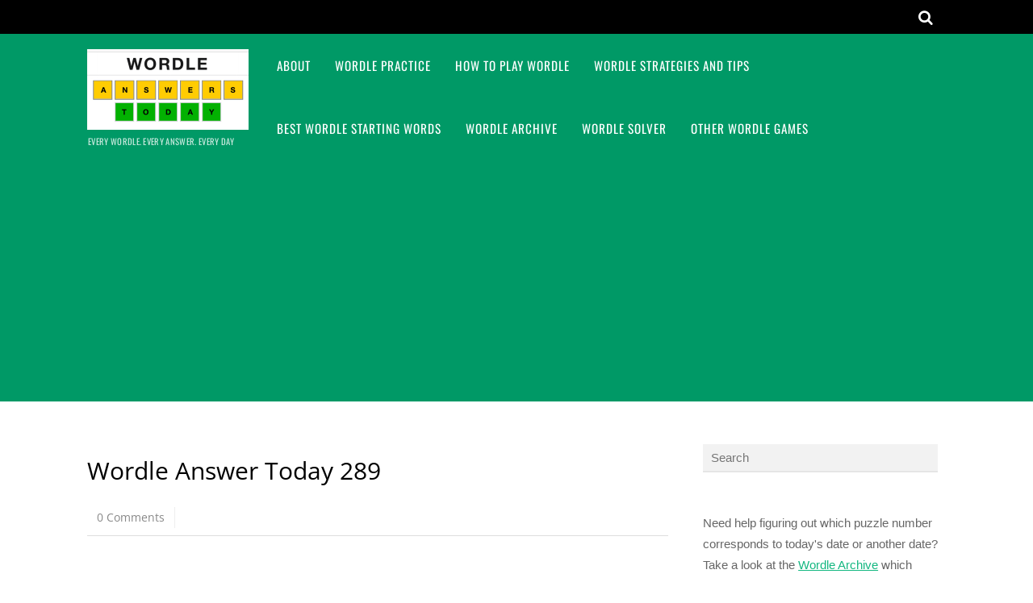

--- FILE ---
content_type: text/html; charset=UTF-8
request_url: https://www.wordleanswertoday.com/wordle-answer-today-289/
body_size: 56971
content:
<!DOCTYPE html>
<html lang="en-US">
<head>
        <meta charset="UTF-8">
        <meta name="viewport" content="width=device-width, initial-scale=1, minimum-scale=1">
        <meta name='robots' content='index, follow, max-image-preview:large, max-snippet:-1, max-video-preview:-1' />

	<!-- This site is optimized with the Yoast SEO plugin v18.9 - https://yoast.com/wordpress/plugins/seo/ -->
	<title>Wordle Answer Today 289 - Wordle Answer Today</title>
	<link rel="canonical" href="https://www.wordleanswertoday.com/wordle-answer-today-289/" />
	<meta property="og:locale" content="en_US" />
	<meta property="og:type" content="article" />
	<meta property="og:title" content="Wordle Answer Today 289 - Wordle Answer Today" />
	<meta property="og:url" content="https://www.wordleanswertoday.com/wordle-answer-today-289/" />
	<meta property="og:site_name" content="Wordle Answer Today" />
	<meta property="article:published_time" content="2022-03-24T05:01:50+00:00" />
	<meta property="article:modified_time" content="2022-04-06T02:48:58+00:00" />
	<meta property="og:image" content="https://www.wordleanswertoday.com/wp-content/uploads/2022/03/wordle-answer-today-289.jpg" />
	<meta property="og:image:width" content="300" />
	<meta property="og:image:height" content="300" />
	<meta property="og:image:type" content="image/jpeg" />
	<meta name="twitter:card" content="summary_large_image" />
	<meta name="twitter:label1" content="Written by" />
	<meta name="twitter:data1" content="wordle-answer-today" />
	<script type="application/ld+json" class="yoast-schema-graph">{"@context":"https://schema.org","@graph":[{"@type":"Organization","@id":"https://www.wordleanswertoday.com/#organization","name":"Wordle Answers Today","url":"https://www.wordleanswertoday.com/","sameAs":[],"logo":{"@type":"ImageObject","inLanguage":"en-US","@id":"https://www.wordleanswertoday.com/#/schema/logo/image/","url":"http://www.wordleanswertoday.com/wp-content/uploads/2022/02/wordle-answer-today-logo_v01.jpg","contentUrl":"http://www.wordleanswertoday.com/wp-content/uploads/2022/02/wordle-answer-today-logo_v01.jpg","width":400,"height":200,"caption":"Wordle Answers Today"},"image":{"@id":"https://www.wordleanswertoday.com/#/schema/logo/image/"}},{"@type":"WebSite","@id":"https://www.wordleanswertoday.com/#website","url":"https://www.wordleanswertoday.com/","name":"Wordle Answer Today","description":"Every Wordle. Every Answer. Every Day","publisher":{"@id":"https://www.wordleanswertoday.com/#organization"},"potentialAction":[{"@type":"SearchAction","target":{"@type":"EntryPoint","urlTemplate":"https://www.wordleanswertoday.com/?s={search_term_string}"},"query-input":"required name=search_term_string"}],"inLanguage":"en-US"},{"@type":"ImageObject","inLanguage":"en-US","@id":"https://www.wordleanswertoday.com/wordle-answer-today-289/#primaryimage","url":"https://www.wordleanswertoday.com/wp-content/uploads/2022/03/wordle-answer-today-289.jpg","contentUrl":"https://www.wordleanswertoday.com/wp-content/uploads/2022/03/wordle-answer-today-289.jpg","width":300,"height":300},{"@type":"WebPage","@id":"https://www.wordleanswertoday.com/wordle-answer-today-289/#webpage","url":"https://www.wordleanswertoday.com/wordle-answer-today-289/","name":"Wordle Answer Today 289 - Wordle Answer Today","isPartOf":{"@id":"https://www.wordleanswertoday.com/#website"},"primaryImageOfPage":{"@id":"https://www.wordleanswertoday.com/wordle-answer-today-289/#primaryimage"},"datePublished":"2022-03-24T05:01:50+00:00","dateModified":"2022-04-06T02:48:58+00:00","breadcrumb":{"@id":"https://www.wordleanswertoday.com/wordle-answer-today-289/#breadcrumb"},"inLanguage":"en-US","potentialAction":[{"@type":"ReadAction","target":["https://www.wordleanswertoday.com/wordle-answer-today-289/"]}]},{"@type":"BreadcrumbList","@id":"https://www.wordleanswertoday.com/wordle-answer-today-289/#breadcrumb","itemListElement":[{"@type":"ListItem","position":1,"name":"Home","item":"https://www.wordleanswertoday.com/"},{"@type":"ListItem","position":2,"name":"Wordle Answer Today 289"}]},{"@type":"Article","@id":"https://www.wordleanswertoday.com/wordle-answer-today-289/#article","isPartOf":{"@id":"https://www.wordleanswertoday.com/wordle-answer-today-289/#webpage"},"author":{"@id":"https://www.wordleanswertoday.com/#/schema/person/b9107b4498cb718110c5234d58d65011"},"headline":"Wordle Answer Today 289","datePublished":"2022-03-24T05:01:50+00:00","dateModified":"2022-04-06T02:48:58+00:00","mainEntityOfPage":{"@id":"https://www.wordleanswertoday.com/wordle-answer-today-289/#webpage"},"wordCount":3,"commentCount":0,"publisher":{"@id":"https://www.wordleanswertoday.com/#organization"},"image":{"@id":"https://www.wordleanswertoday.com/wordle-answer-today-289/#primaryimage"},"thumbnailUrl":"https://www.wordleanswertoday.com/wp-content/uploads/2022/03/wordle-answer-today-289.jpg","articleSection":["Wordle Answers"],"inLanguage":"en-US","potentialAction":[{"@type":"CommentAction","name":"Comment","target":["https://www.wordleanswertoday.com/wordle-answer-today-289/#respond"]}]},{"@type":"Person","@id":"https://www.wordleanswertoday.com/#/schema/person/b9107b4498cb718110c5234d58d65011","name":"wordle-answer-today","image":{"@type":"ImageObject","inLanguage":"en-US","@id":"https://www.wordleanswertoday.com/#/schema/person/image/","url":"https://secure.gravatar.com/avatar/6266750f9492e224ee3062ab7a3bdc0d?s=96&d=mm&r=g","contentUrl":"https://secure.gravatar.com/avatar/6266750f9492e224ee3062ab7a3bdc0d?s=96&d=mm&r=g","caption":"wordle-answer-today"},"url":"https://www.wordleanswertoday.com/author/admin/"}]}</script>
	<!-- / Yoast SEO plugin. -->


            <style id="tf_lazy_style">
                [data-tf-src]{opacity:0}
                .tf_svg_lazy{transition:filter .3s linear!important;filter:blur(25px);opacity:1;transform:translateZ(0)}
                .tf_svg_lazy_loaded{filter:blur(0)}.module[data-lazy],.module[data-lazy] .ui,.module_row[data-lazy]:not(.tb_first),.module_row[data-lazy]:not(.tb_first)>.row_inner,.module_row:not(.tb_first) .module_column[data-lazy],.module_subrow[data-lazy]>.subrow_inner{background-image:none!important}
            </style>
            <noscript><style>[data-tf-src]{display:none!important}.tf_svg_lazy{filter:none!important;opacity:1!important}</style></noscript>
                    <style id="tf_lazy_common">
                            /*chrome bug,prevent run transition on the page loading*/
                body:not(.page-loaded),body:not(.page-loaded) #header,body:not(.page-loaded) a,body:not(.page-loaded) img,body:not(.page-loaded) figure,body:not(.page-loaded) div,body:not(.page-loaded) i,body:not(.page-loaded) li,body:not(.page-loaded) span,body:not(.page-loaded) ul{animation:none!important;transition:none!important}body:not(.page-loaded) #main-nav li .sub-menu{display:none}img{max-width:100%;height:auto}
                        .tf_fa{display:inline-block;width:1em;height:1em;stroke-width:0;stroke:currentColor;overflow:visible;fill:currentColor;pointer-events:none;vertical-align:middle}#tf_svg symbol{overflow:visible}.tf_lazy{position:relative;visibility:visible;display:block;opacity:.3}.wow .tf_lazy{visibility:hidden;opacity:1;position:static;display:inline}div.tf_audio_lazy audio{visibility:hidden;height:0;display:inline}.mejs-container{visibility:visible}.tf_iframe_lazy{transition:opacity .3s ease-in-out;min-height:10px}.tf_carousel .tf_swiper-wrapper{display:flex}.tf_carousel .tf_swiper-slide{flex-shrink:0;opacity:0}.tf_carousel .tf_lazy{contain:none}.tf_swiper-wrapper>br,.tf_lazy.tf_swiper-wrapper .tf_lazy:after,.tf_lazy.tf_swiper-wrapper .tf_lazy:before{display:none}.tf_lazy:after,.tf_lazy:before{content:'';display:inline-block;position:absolute;width:10px!important;height:10px!important;margin:0 3px;top:50%!important;right:50%!important;left:auto!important;border-radius:100%;background-color:currentColor;visibility:visible;animation:tf-hrz-loader infinite .75s cubic-bezier(.2,.68,.18,1.08)}.tf_lazy:after{width:6px!important;height:6px!important;right:auto!important;left:50%!important;margin-top:3px;animation-delay:-.4s}@keyframes tf-hrz-loader{0%{transform:scale(1);opacity:1}50%{transform:scale(.1);opacity:.6}100%{transform:scale(1);opacity:1}}.tf_lazy_lightbox{position:fixed;background:rgba(11,11,11,.8);color:#ccc;top:0;left:0;display:flex;align-items:center;justify-content:center;z-index:999}.tf_lazy_lightbox .tf_lazy:after,.tf_lazy_lightbox .tf_lazy:before{background:#fff}.tf_video_lazy video{width:100%;height:100%;position:static;object-fit:cover}
        </style>
                        <noscript><style>body:not(.page-loaded) #main-nav li .sub-menu{display:block}</style></noscript>
                        <link rel="dns-prefetch" href="//www.google-analytics.com"/>
        <link rel="prefetch" href="https://www.wordleanswertoday.com/wp-content/themes/wordle-answer-today/js/themify.script.min.js?ver=5.5.0" as="script" importance="low"/><link rel="prefetch" href="https://www.wordleanswertoday.com/wp-content/themes/wordle-answer-today/themify/js/modules/jquery.imagesloaded.min.js?ver=4.1.4" as="script" importance="low"/><link rel="preload" href="https://www.wordleanswertoday.com/wp-content/uploads/2022/02/wordle-answer-today-logo_v01.jpg" as="image"/><link rel="preload" href="https://www.wordleanswertoday.com/wp-content/themes/wordle-answer-today/themify/themify-builder/js/themify.builder.script.min.js?ver=5.5.2" as="script" importance="low"/><link rel="preload" href="https://fonts.gstatic.com/s/opensans/v44/memvYaGs126MiZpBA-UvWbX2vVnXBbObj2OVTUGmu1aB.woff2" as="font" type="font/woff2" crossorigin importance="high"/><link rel="preload" href="https://fonts.gstatic.com/s/opensans/v44/memvYaGs126MiZpBA-UvWbX2vVnXBbObj2OVTS-muw.woff2" as="font" type="font/woff2" crossorigin importance="high"/><link rel="preload" href="https://fonts.gstatic.com/s/oswald/v57/TK3_WkUHHAIjg75cFRf3bXL8LICs1_FvsUZiZQ.woff2" as="font" type="font/woff2" crossorigin importance="high"/><link rel="preload" importance="high" href="https://www.wordleanswertoday.com/wp-content/uploads/themify-css/concate/2339980677/themify-concate-2114506624.min.css" as="style"><link importance="high" id="themify_concate-css" rel="stylesheet" href="https://www.wordleanswertoday.com/wp-content/uploads/themify-css/concate/2339980677/themify-concate-2114506624.min.css"><link rel="alternate" type="application/rss+xml" title="Wordle Answer Today &raquo; Feed" href="https://www.wordleanswertoday.com/feed/" />
<link rel="alternate" type="application/rss+xml" title="Wordle Answer Today &raquo; Comments Feed" href="https://www.wordleanswertoday.com/comments/feed/" />
<link rel="alternate" type="application/rss+xml" title="Wordle Answer Today &raquo; Wordle Answer Today 289 Comments Feed" href="https://www.wordleanswertoday.com/wordle-answer-today-289/feed/" />
<style id='global-styles-inline-css'>
body{--wp--preset--color--black: #000000;--wp--preset--color--cyan-bluish-gray: #abb8c3;--wp--preset--color--white: #ffffff;--wp--preset--color--pale-pink: #f78da7;--wp--preset--color--vivid-red: #cf2e2e;--wp--preset--color--luminous-vivid-orange: #ff6900;--wp--preset--color--luminous-vivid-amber: #fcb900;--wp--preset--color--light-green-cyan: #7bdcb5;--wp--preset--color--vivid-green-cyan: #00d084;--wp--preset--color--pale-cyan-blue: #8ed1fc;--wp--preset--color--vivid-cyan-blue: #0693e3;--wp--preset--color--vivid-purple: #9b51e0;--wp--preset--gradient--vivid-cyan-blue-to-vivid-purple: linear-gradient(135deg,rgba(6,147,227,1) 0%,rgb(155,81,224) 100%);--wp--preset--gradient--light-green-cyan-to-vivid-green-cyan: linear-gradient(135deg,rgb(122,220,180) 0%,rgb(0,208,130) 100%);--wp--preset--gradient--luminous-vivid-amber-to-luminous-vivid-orange: linear-gradient(135deg,rgba(252,185,0,1) 0%,rgba(255,105,0,1) 100%);--wp--preset--gradient--luminous-vivid-orange-to-vivid-red: linear-gradient(135deg,rgba(255,105,0,1) 0%,rgb(207,46,46) 100%);--wp--preset--gradient--very-light-gray-to-cyan-bluish-gray: linear-gradient(135deg,rgb(238,238,238) 0%,rgb(169,184,195) 100%);--wp--preset--gradient--cool-to-warm-spectrum: linear-gradient(135deg,rgb(74,234,220) 0%,rgb(151,120,209) 20%,rgb(207,42,186) 40%,rgb(238,44,130) 60%,rgb(251,105,98) 80%,rgb(254,248,76) 100%);--wp--preset--gradient--blush-light-purple: linear-gradient(135deg,rgb(255,206,236) 0%,rgb(152,150,240) 100%);--wp--preset--gradient--blush-bordeaux: linear-gradient(135deg,rgb(254,205,165) 0%,rgb(254,45,45) 50%,rgb(107,0,62) 100%);--wp--preset--gradient--luminous-dusk: linear-gradient(135deg,rgb(255,203,112) 0%,rgb(199,81,192) 50%,rgb(65,88,208) 100%);--wp--preset--gradient--pale-ocean: linear-gradient(135deg,rgb(255,245,203) 0%,rgb(182,227,212) 50%,rgb(51,167,181) 100%);--wp--preset--gradient--electric-grass: linear-gradient(135deg,rgb(202,248,128) 0%,rgb(113,206,126) 100%);--wp--preset--gradient--midnight: linear-gradient(135deg,rgb(2,3,129) 0%,rgb(40,116,252) 100%);--wp--preset--duotone--dark-grayscale: url('#wp-duotone-dark-grayscale');--wp--preset--duotone--grayscale: url('#wp-duotone-grayscale');--wp--preset--duotone--purple-yellow: url('#wp-duotone-purple-yellow');--wp--preset--duotone--blue-red: url('#wp-duotone-blue-red');--wp--preset--duotone--midnight: url('#wp-duotone-midnight');--wp--preset--duotone--magenta-yellow: url('#wp-duotone-magenta-yellow');--wp--preset--duotone--purple-green: url('#wp-duotone-purple-green');--wp--preset--duotone--blue-orange: url('#wp-duotone-blue-orange');--wp--preset--font-size--small: 13px;--wp--preset--font-size--medium: 20px;--wp--preset--font-size--large: 36px;--wp--preset--font-size--x-large: 42px;}.has-black-color{color: var(--wp--preset--color--black) !important;}.has-cyan-bluish-gray-color{color: var(--wp--preset--color--cyan-bluish-gray) !important;}.has-white-color{color: var(--wp--preset--color--white) !important;}.has-pale-pink-color{color: var(--wp--preset--color--pale-pink) !important;}.has-vivid-red-color{color: var(--wp--preset--color--vivid-red) !important;}.has-luminous-vivid-orange-color{color: var(--wp--preset--color--luminous-vivid-orange) !important;}.has-luminous-vivid-amber-color{color: var(--wp--preset--color--luminous-vivid-amber) !important;}.has-light-green-cyan-color{color: var(--wp--preset--color--light-green-cyan) !important;}.has-vivid-green-cyan-color{color: var(--wp--preset--color--vivid-green-cyan) !important;}.has-pale-cyan-blue-color{color: var(--wp--preset--color--pale-cyan-blue) !important;}.has-vivid-cyan-blue-color{color: var(--wp--preset--color--vivid-cyan-blue) !important;}.has-vivid-purple-color{color: var(--wp--preset--color--vivid-purple) !important;}.has-black-background-color{background-color: var(--wp--preset--color--black) !important;}.has-cyan-bluish-gray-background-color{background-color: var(--wp--preset--color--cyan-bluish-gray) !important;}.has-white-background-color{background-color: var(--wp--preset--color--white) !important;}.has-pale-pink-background-color{background-color: var(--wp--preset--color--pale-pink) !important;}.has-vivid-red-background-color{background-color: var(--wp--preset--color--vivid-red) !important;}.has-luminous-vivid-orange-background-color{background-color: var(--wp--preset--color--luminous-vivid-orange) !important;}.has-luminous-vivid-amber-background-color{background-color: var(--wp--preset--color--luminous-vivid-amber) !important;}.has-light-green-cyan-background-color{background-color: var(--wp--preset--color--light-green-cyan) !important;}.has-vivid-green-cyan-background-color{background-color: var(--wp--preset--color--vivid-green-cyan) !important;}.has-pale-cyan-blue-background-color{background-color: var(--wp--preset--color--pale-cyan-blue) !important;}.has-vivid-cyan-blue-background-color{background-color: var(--wp--preset--color--vivid-cyan-blue) !important;}.has-vivid-purple-background-color{background-color: var(--wp--preset--color--vivid-purple) !important;}.has-black-border-color{border-color: var(--wp--preset--color--black) !important;}.has-cyan-bluish-gray-border-color{border-color: var(--wp--preset--color--cyan-bluish-gray) !important;}.has-white-border-color{border-color: var(--wp--preset--color--white) !important;}.has-pale-pink-border-color{border-color: var(--wp--preset--color--pale-pink) !important;}.has-vivid-red-border-color{border-color: var(--wp--preset--color--vivid-red) !important;}.has-luminous-vivid-orange-border-color{border-color: var(--wp--preset--color--luminous-vivid-orange) !important;}.has-luminous-vivid-amber-border-color{border-color: var(--wp--preset--color--luminous-vivid-amber) !important;}.has-light-green-cyan-border-color{border-color: var(--wp--preset--color--light-green-cyan) !important;}.has-vivid-green-cyan-border-color{border-color: var(--wp--preset--color--vivid-green-cyan) !important;}.has-pale-cyan-blue-border-color{border-color: var(--wp--preset--color--pale-cyan-blue) !important;}.has-vivid-cyan-blue-border-color{border-color: var(--wp--preset--color--vivid-cyan-blue) !important;}.has-vivid-purple-border-color{border-color: var(--wp--preset--color--vivid-purple) !important;}.has-vivid-cyan-blue-to-vivid-purple-gradient-background{background: var(--wp--preset--gradient--vivid-cyan-blue-to-vivid-purple) !important;}.has-light-green-cyan-to-vivid-green-cyan-gradient-background{background: var(--wp--preset--gradient--light-green-cyan-to-vivid-green-cyan) !important;}.has-luminous-vivid-amber-to-luminous-vivid-orange-gradient-background{background: var(--wp--preset--gradient--luminous-vivid-amber-to-luminous-vivid-orange) !important;}.has-luminous-vivid-orange-to-vivid-red-gradient-background{background: var(--wp--preset--gradient--luminous-vivid-orange-to-vivid-red) !important;}.has-very-light-gray-to-cyan-bluish-gray-gradient-background{background: var(--wp--preset--gradient--very-light-gray-to-cyan-bluish-gray) !important;}.has-cool-to-warm-spectrum-gradient-background{background: var(--wp--preset--gradient--cool-to-warm-spectrum) !important;}.has-blush-light-purple-gradient-background{background: var(--wp--preset--gradient--blush-light-purple) !important;}.has-blush-bordeaux-gradient-background{background: var(--wp--preset--gradient--blush-bordeaux) !important;}.has-luminous-dusk-gradient-background{background: var(--wp--preset--gradient--luminous-dusk) !important;}.has-pale-ocean-gradient-background{background: var(--wp--preset--gradient--pale-ocean) !important;}.has-electric-grass-gradient-background{background: var(--wp--preset--gradient--electric-grass) !important;}.has-midnight-gradient-background{background: var(--wp--preset--gradient--midnight) !important;}.has-small-font-size{font-size: var(--wp--preset--font-size--small) !important;}.has-medium-font-size{font-size: var(--wp--preset--font-size--medium) !important;}.has-large-font-size{font-size: var(--wp--preset--font-size--large) !important;}.has-x-large-font-size{font-size: var(--wp--preset--font-size--x-large) !important;}
</style>
<script src='https://www.wordleanswertoday.com/wp-includes/js/jquery/jquery.min.js?ver=3.6.0' id='jquery-core-js'></script>
<link rel="https://api.w.org/" href="https://www.wordleanswertoday.com/wp-json/" /><link rel="alternate" type="application/json" href="https://www.wordleanswertoday.com/wp-json/wp/v2/posts/1028" /><link rel="EditURI" type="application/rsd+xml" title="RSD" href="https://www.wordleanswertoday.com/xmlrpc.php?rsd" />
<link rel="wlwmanifest" type="application/wlwmanifest+xml" href="https://www.wordleanswertoday.com/wp-includes/wlwmanifest.xml" /> 
<meta name="generator" content="WordPress 5.9.12" />
<link rel='shortlink' href='https://www.wordleanswertoday.com/?p=1028' />
<link rel="alternate" type="application/json+oembed" href="https://www.wordleanswertoday.com/wp-json/oembed/1.0/embed?url=https%3A%2F%2Fwww.wordleanswertoday.com%2Fwordle-answer-today-289%2F" />
<link rel="alternate" type="text/xml+oembed" href="https://www.wordleanswertoday.com/wp-json/oembed/1.0/embed?url=https%3A%2F%2Fwww.wordleanswertoday.com%2Fwordle-answer-today-289%2F&#038;format=xml" />

<link rel='stylesheet' id='291-css' href='//www.wordleanswertoday.com/wp-content/uploads/custom-css-js/291.css?v=4772' media='all' />

		<!-- GA Google Analytics @ https://m0n.co/ga -->
		<script async src="https://www.googletagmanager.com/gtag/js?id=G-9H1YMBCDWZ"></script>
		<script>
			window.dataLayer = window.dataLayer || [];
			function gtag(){dataLayer.push(arguments);}
			gtag('js', new Date());
			gtag('config', 'G-9H1YMBCDWZ');
		</script>

	<link href="/images/Wordle-192.png" rel="apple-touch-icon" />
<link rel="shortcut icon" type="image/png" href="/images/Wordle-32.png" />
<script async src="https://pagead2.googlesyndication.com/pagead/js/adsbygoogle.js?client=ca-pub-5374132591572747"
     crossorigin="anonymous"></script><style id="tb_inline_styles">.tb_animation_on{overflow-x:hidden}.themify_builder .wow{visibility:hidden;animation-fill-mode:both}.themify_builder .tf_lax_done{transition-duration:.8s;transition-timing-function:cubic-bezier(.165,.84,.44,1)}.wow.tf_lax_done{animation-fill-mode:backwards}[data-sticky-active].tb_sticky_scroll_active{z-index:1}[data-sticky-active].tb_sticky_scroll_active .hide-on-stick{display:none}@media screen and (min-width:1025px){.hide-desktop{width:0!important;height:0!important;padding:0!important;visibility:hidden!important;margin:0!important;display:table-column!important}}@media screen and (min-width:769px) and (max-width:1024px){.hide-tablet_landscape{width:0!important;height:0!important;padding:0!important;visibility:hidden!important;margin:0!important;display:table-column!important}}@media screen and (min-width:601px) and (max-width:768px){.hide-tablet{width:0!important;height:0!important;padding:0!important;visibility:hidden!important;margin:0!important;display:table-column!important}}@media screen and (max-width:600px){.hide-mobile{width:0!important;height:0!important;padding:0!important;visibility:hidden!important;margin:0!important;display:table-column!important}}</style><noscript><style>.themify_builder .wow,.wow .tf_lazy{visibility:visible!important}</style></noscript></head>

<body class="post-template-default single single-post postid-1028 single-format-standard skin-green sidebar1 default_width no-home tb_animation_on fixed-header-enabled">
<svg xmlns="http://www.w3.org/2000/svg" viewBox="0 0 0 0" width="0" height="0" focusable="false" role="none" style="visibility: hidden; position: absolute; left: -9999px; overflow: hidden;" ><defs><filter id="wp-duotone-dark-grayscale"><feColorMatrix color-interpolation-filters="sRGB" type="matrix" values=" .299 .587 .114 0 0 .299 .587 .114 0 0 .299 .587 .114 0 0 .299 .587 .114 0 0 " /><feComponentTransfer color-interpolation-filters="sRGB" ><feFuncR type="table" tableValues="0 0.49803921568627" /><feFuncG type="table" tableValues="0 0.49803921568627" /><feFuncB type="table" tableValues="0 0.49803921568627" /><feFuncA type="table" tableValues="1 1" /></feComponentTransfer><feComposite in2="SourceGraphic" operator="in" /></filter></defs></svg><svg xmlns="http://www.w3.org/2000/svg" viewBox="0 0 0 0" width="0" height="0" focusable="false" role="none" style="visibility: hidden; position: absolute; left: -9999px; overflow: hidden;" ><defs><filter id="wp-duotone-grayscale"><feColorMatrix color-interpolation-filters="sRGB" type="matrix" values=" .299 .587 .114 0 0 .299 .587 .114 0 0 .299 .587 .114 0 0 .299 .587 .114 0 0 " /><feComponentTransfer color-interpolation-filters="sRGB" ><feFuncR type="table" tableValues="0 1" /><feFuncG type="table" tableValues="0 1" /><feFuncB type="table" tableValues="0 1" /><feFuncA type="table" tableValues="1 1" /></feComponentTransfer><feComposite in2="SourceGraphic" operator="in" /></filter></defs></svg><svg xmlns="http://www.w3.org/2000/svg" viewBox="0 0 0 0" width="0" height="0" focusable="false" role="none" style="visibility: hidden; position: absolute; left: -9999px; overflow: hidden;" ><defs><filter id="wp-duotone-purple-yellow"><feColorMatrix color-interpolation-filters="sRGB" type="matrix" values=" .299 .587 .114 0 0 .299 .587 .114 0 0 .299 .587 .114 0 0 .299 .587 .114 0 0 " /><feComponentTransfer color-interpolation-filters="sRGB" ><feFuncR type="table" tableValues="0.54901960784314 0.98823529411765" /><feFuncG type="table" tableValues="0 1" /><feFuncB type="table" tableValues="0.71764705882353 0.25490196078431" /><feFuncA type="table" tableValues="1 1" /></feComponentTransfer><feComposite in2="SourceGraphic" operator="in" /></filter></defs></svg><svg xmlns="http://www.w3.org/2000/svg" viewBox="0 0 0 0" width="0" height="0" focusable="false" role="none" style="visibility: hidden; position: absolute; left: -9999px; overflow: hidden;" ><defs><filter id="wp-duotone-blue-red"><feColorMatrix color-interpolation-filters="sRGB" type="matrix" values=" .299 .587 .114 0 0 .299 .587 .114 0 0 .299 .587 .114 0 0 .299 .587 .114 0 0 " /><feComponentTransfer color-interpolation-filters="sRGB" ><feFuncR type="table" tableValues="0 1" /><feFuncG type="table" tableValues="0 0.27843137254902" /><feFuncB type="table" tableValues="0.5921568627451 0.27843137254902" /><feFuncA type="table" tableValues="1 1" /></feComponentTransfer><feComposite in2="SourceGraphic" operator="in" /></filter></defs></svg><svg xmlns="http://www.w3.org/2000/svg" viewBox="0 0 0 0" width="0" height="0" focusable="false" role="none" style="visibility: hidden; position: absolute; left: -9999px; overflow: hidden;" ><defs><filter id="wp-duotone-midnight"><feColorMatrix color-interpolation-filters="sRGB" type="matrix" values=" .299 .587 .114 0 0 .299 .587 .114 0 0 .299 .587 .114 0 0 .299 .587 .114 0 0 " /><feComponentTransfer color-interpolation-filters="sRGB" ><feFuncR type="table" tableValues="0 0" /><feFuncG type="table" tableValues="0 0.64705882352941" /><feFuncB type="table" tableValues="0 1" /><feFuncA type="table" tableValues="1 1" /></feComponentTransfer><feComposite in2="SourceGraphic" operator="in" /></filter></defs></svg><svg xmlns="http://www.w3.org/2000/svg" viewBox="0 0 0 0" width="0" height="0" focusable="false" role="none" style="visibility: hidden; position: absolute; left: -9999px; overflow: hidden;" ><defs><filter id="wp-duotone-magenta-yellow"><feColorMatrix color-interpolation-filters="sRGB" type="matrix" values=" .299 .587 .114 0 0 .299 .587 .114 0 0 .299 .587 .114 0 0 .299 .587 .114 0 0 " /><feComponentTransfer color-interpolation-filters="sRGB" ><feFuncR type="table" tableValues="0.78039215686275 1" /><feFuncG type="table" tableValues="0 0.94901960784314" /><feFuncB type="table" tableValues="0.35294117647059 0.47058823529412" /><feFuncA type="table" tableValues="1 1" /></feComponentTransfer><feComposite in2="SourceGraphic" operator="in" /></filter></defs></svg><svg xmlns="http://www.w3.org/2000/svg" viewBox="0 0 0 0" width="0" height="0" focusable="false" role="none" style="visibility: hidden; position: absolute; left: -9999px; overflow: hidden;" ><defs><filter id="wp-duotone-purple-green"><feColorMatrix color-interpolation-filters="sRGB" type="matrix" values=" .299 .587 .114 0 0 .299 .587 .114 0 0 .299 .587 .114 0 0 .299 .587 .114 0 0 " /><feComponentTransfer color-interpolation-filters="sRGB" ><feFuncR type="table" tableValues="0.65098039215686 0.40392156862745" /><feFuncG type="table" tableValues="0 1" /><feFuncB type="table" tableValues="0.44705882352941 0.4" /><feFuncA type="table" tableValues="1 1" /></feComponentTransfer><feComposite in2="SourceGraphic" operator="in" /></filter></defs></svg><svg xmlns="http://www.w3.org/2000/svg" viewBox="0 0 0 0" width="0" height="0" focusable="false" role="none" style="visibility: hidden; position: absolute; left: -9999px; overflow: hidden;" ><defs><filter id="wp-duotone-blue-orange"><feColorMatrix color-interpolation-filters="sRGB" type="matrix" values=" .299 .587 .114 0 0 .299 .587 .114 0 0 .299 .587 .114 0 0 .299 .587 .114 0 0 " /><feComponentTransfer color-interpolation-filters="sRGB" ><feFuncR type="table" tableValues="0.098039215686275 1" /><feFuncG type="table" tableValues="0 0.66274509803922" /><feFuncB type="table" tableValues="0.84705882352941 0.41960784313725" /><feFuncA type="table" tableValues="1 1" /></feComponentTransfer><feComposite in2="SourceGraphic" operator="in" /></filter></defs></svg><div id="pagewrap" class="hfeed site">

	<div id="headerwrap">

		<div id="nav-bar">
			<div class="pagewidth tf_clearfix">
				
				<div class="social-widget">
									</div>
				<!-- /.social-widget -->

									<div id="searchform-wrap">
						<div id="search-icon" class="mobile-button"></div>
						<form method="get" id="searchform" action="https://www.wordleanswertoday.com/">
	<i class="icon-search"></i>
	<input type="text" name="s" id="s" placeholder="Search" />

</form>					</div>
					<!-- /#searchform-wrap -->
				
			</div>
		</div>
		<!-- /#nav-bar -->

		
		<header id="header" class="pagewidth tf_clearfix" itemscope="itemscope" itemtype="https://schema.org/WPHeader">

			
			<div class="hgroup">
				<div id="site-logo"><a href="https://www.wordleanswertoday.com" title="Wordle Answer Today"><img  src="https://www.wordleanswertoday.com/wp-content/uploads/2022/02/wordle-answer-today-logo_v01.jpg" alt="Wordle Answers Today" title="Wordle Answers Today" width="200" height="" class="site-logo-image" data-tf-not-load="1" importance="high"></a></div><div id="site-description" class="site-description"><span>Every Wordle. Every Answer. Every Day</span></div>			</div>

			<a id="menu-icon" href="#"><i class="icon-list-ul"></i></a>
			<nav id="mobile-menu" class="sidemenu sidemenu-off" role="navigation" itemscope="itemscope" itemtype="https://schema.org/SiteNavigationElement">

				
				<ul id="main-nav" class="main-nav tf_clearfix tf_box"><li class="menu-item-page-478 menu-item menu-item-type-post_type menu-item-object-page menu-item-481" ><a  href="https://www.wordleanswertoday.com/about-wordle-answers-today/">About</a> </li>
<li class="menu-item-custom-987 menu-item menu-item-type-custom menu-item-object-custom menu-item-987" ><a  href="/wordle-practice/">Wordle Practice</a> </li>
<li class="menu-item-page-529 menu-item menu-item-type-post_type menu-item-object-page menu-item-534" ><a  href="https://www.wordleanswertoday.com/how-to-play-wordle/">How To Play Wordle</a> </li>
<li class="menu-item-page-936 menu-item menu-item-type-post_type menu-item-object-page menu-item-945" ><a  href="https://www.wordleanswertoday.com/wordle-strategies-and-tips/">Wordle Strategies and Tips</a> </li>
<li class="menu-item-page-941 menu-item menu-item-type-post_type menu-item-object-page menu-item-944" ><a  href="https://www.wordleanswertoday.com/best-wordle-starting-words/">Best Wordle Starting Words</a> </li>
<li class="menu-item-page-974 menu-item menu-item-type-post_type menu-item-object-page menu-item-982" ><a  href="https://www.wordleanswertoday.com/wordle-archive/">Wordle Archive</a> </li>
<li class="menu-item-page-523 menu-item menu-item-type-post_type menu-item-object-page menu-item-528" ><a  href="https://www.wordleanswertoday.com/wordle-solver/">Wordle Solver</a> </li>
<li class="menu-item-page-962 menu-item menu-item-type-post_type menu-item-object-page menu-item-966" ><a  href="https://www.wordleanswertoday.com/other-wordle-games/">Other Wordle Games</a> </li>
</ul>				<!-- /#main-nav -->
				<a id="menu-icon-close" href="#" class="menu-icon-close"></a>
				<!-- /#menu-icon-close -->

				
			</nav>

			
		</header>
		<!-- /#header -->

        
	</div>
	<!-- /#headerwrap -->

	<div class="header-widget pagewidth">
			</div>
	<!--/header widget -->

	
	<div id="body" class="tf_clearfix">

    <!-- layout -->
<div id="layout" class="pagewidth tf_clearfix">
            <div id="contentwrap">
	    <!-- content -->
	    	    <main id="content" class="tf_clearfix">
		    
<article id="post-1028" class="post tf_clearfix cat-10 post-1028 type-post status-publish format-standard has-post-thumbnail hentry category-wordle-answers has-post-title no-post-date no-post-category no-post-tag has-post-comment no-post-author ">
	
	
	<div class="post-content">

					<p class="post-meta entry-meta">
			    			</p>
		
		<h1 class="post-title entry-title"><a href="https://www.wordleanswertoday.com/wordle-answer-today-289/">Wordle Answer Today 289</a></h1>					<p class="post-meta entry-meta">

									
					
					        <span class="post-comment">
	       <a href="https://www.wordleanswertoday.com/wordle-answer-today-289/#respond">0 Comments</a>	    </span>
		
				
				
			</p>
		
					
<div class="share tf_clearfix">

	
	
	
	
	
</div>
<!-- /.share -->
		
		
<div class="before-content-widget">

	
</div>
<!-- /before-content-widget -->
			<div class="entry-content">

        				

<p></p>

<!--themify_builder_content-->
<div id="themify_builder_content-1028" data-postid="1028" class="themify_builder_content themify_builder_content-1028 themify_builder tf_clear">
    	<!-- module_row -->
	<div  data-lazy="1" class="module_row themify_builder_row tb_5pzl576 tb_first tf_clearfix">
	    		<div class="row_inner col_align_top col-count-1 tf_box tf_w tf_rel">
			<div  data-lazy="1" class="module_column tb-column col-full first tb_kysk576 tf_box">
			    	        <div class="tb-column-inner tf_box tf_w">
		    <!-- module image -->
<div  class="module module-image tb_ilhc169   image-top tf_mw" data-lazy="1">
        <div class="image-wrap tf_rel tf_mw">
		    <img decoding="async" data-tf-not-load="1" importance="high" src="/images/wordle-answer-today-289.jpg" title="Wordle Answer Today 289" alt="Wordle Answer Today 289">	
		</div>
	<!-- /image-wrap -->
    
    	</div>
<!-- /module image -->	        </div>
	    	</div>
		    </div>
	    <!-- /row_inner -->
	</div>
	<!-- /module_row -->
		<!-- module_row -->
	<div  data-lazy="1" class="module_row themify_builder_row tb_p2k2543 tf_clearfix">
	    		<div class="row_inner col_align_top col-count-2 tf_box tf_w tf_rel">
			<div  data-lazy="1" class="module_column tb-column col2-1 first tb_2gk9544 tf_box">
			    	        <div class="tb-column-inner tf_box tf_w">
		    <!-- module text -->
<div  class="module module-text tb_pcyn544   " data-lazy="1">
        <div  class="tb_text_wrap">
    <p>Wordle Answer Today 289<br />SHAWL</p>
<p>Today&#8217;s word is SHAWL.</p>
<p>SHAWL noun cloak consisting of an oblong piece of cloth used to cover the head and shoulders.</p>    </div>
</div>
<!-- /module text -->	        </div>
	    	</div>
		<div  data-lazy="1" class="module_column tb-column col2-1 last tb_36ri545 tf_box">
			    	</div>
		    </div>
	    <!-- /row_inner -->
	</div>
	<!-- /module_row -->
	</div>
<!--/themify_builder_content-->

	    
	</div><!-- /.entry-content -->
	
	</div>
	<!-- /.post-content -->
	
</article>
<!-- /.post -->

<div class="after-content-widget">

	
</div>
<!-- /after-content-widget -->	<div class="related-posts">
		<h4 class="related-title">Related Posts</h4>
							<article class="post type-post tf_clearfix">
                        			<figure class="post-image tf_clearfix">
			    								<a href="https://www.wordleanswertoday.com/wordle-answer-today-457/">
								<img decoding="async" data-tf-not-load="1" importance="high" src="https://www.wordleanswertoday.com/wp-content/uploads/2022/09/wordle-answer-today-457-65x65.jpg" width="65" height="65" class="wp-post-image wp-image-2439" title="wordle-answer-today-457" alt="wordle-answer-today-457" srcset="https://www.wordleanswertoday.com/wp-content/uploads/2022/09/wordle-answer-today-457-65x65.jpg 65w, https://www.wordleanswertoday.com/wp-content/uploads/2022/09/wordle-answer-today-457-150x150.jpg 150w, https://www.wordleanswertoday.com/wp-content/uploads/2022/09/wordle-answer-today-457-50x50.jpg 50w, https://www.wordleanswertoday.com/wp-content/uploads/2022/09/wordle-answer-today-457.jpg 300w" sizes="(max-width: 65px) 100vw, 65px" />								    				</a>
							    			</figure>
									<div class="post-content">
							<p class="post-meta">
								<span class="post-category"><a href="https://www.wordleanswertoday.com/category/wordle-answers/">Wordle Answers</a> / </span>
							</p>
							<h1 class="post-title">
								<a href="https://www.wordleanswertoday.com/wordle-answer-today-457/" title="Wordle Answer Today 457">Wordle Answer Today 457</a>
							</h1>
						</div>
						<!-- /.post-content -->

						

					</article>
										<article class="post type-post tf_clearfix">
                        			<figure class="post-image tf_clearfix">
			    								<a href="https://www.wordleanswertoday.com/wordle-answer-today-459/">
								<img decoding="async" data-tf-not-load="1" importance="high" src="https://www.wordleanswertoday.com/wp-content/uploads/2022/09/wordle-answer-today-459-65x65.jpg" width="65" height="65" class="wp-post-image wp-image-2437" title="wordle-answer-today-459" alt="wordle-answer-today-459" srcset="https://www.wordleanswertoday.com/wp-content/uploads/2022/09/wordle-answer-today-459-65x65.jpg 65w, https://www.wordleanswertoday.com/wp-content/uploads/2022/09/wordle-answer-today-459-150x150.jpg 150w, https://www.wordleanswertoday.com/wp-content/uploads/2022/09/wordle-answer-today-459.jpg 300w" sizes="(max-width: 65px) 100vw, 65px" />								    				</a>
							    			</figure>
									<div class="post-content">
							<p class="post-meta">
								<span class="post-category"><a href="https://www.wordleanswertoday.com/category/wordle-answers/">Wordle Answers</a> / </span>
							</p>
							<h1 class="post-title">
								<a href="https://www.wordleanswertoday.com/wordle-answer-today-459/" title="Wordle Answer Today 459">Wordle Answer Today 459</a>
							</h1>
						</div>
						<!-- /.post-content -->

						

					</article>
										<article class="post type-post tf_clearfix">
                        			<figure class="post-image tf_clearfix">
			    								<a href="https://www.wordleanswertoday.com/wordle-answer-today-458/">
								<img decoding="async" loading="lazy" src="https://www.wordleanswertoday.com/wp-content/uploads/2022/09/wordle-answer-today-458-65x65.jpg" width="65" height="65" class="wp-post-image wp-image-2438" title="wordle-answer-today-458" alt="wordle-answer-today-458" srcset="https://www.wordleanswertoday.com/wp-content/uploads/2022/09/wordle-answer-today-458-65x65.jpg 65w, https://www.wordleanswertoday.com/wp-content/uploads/2022/09/wordle-answer-today-458-150x150.jpg 150w, https://www.wordleanswertoday.com/wp-content/uploads/2022/09/wordle-answer-today-458.jpg 300w" sizes="(max-width: 65px) 100vw, 65px" />								    				</a>
							    			</figure>
									<div class="post-content">
							<p class="post-meta">
								<span class="post-category"><a href="https://www.wordleanswertoday.com/category/wordle-answers/">Wordle Answers</a> / </span>
							</p>
							<h1 class="post-title">
								<a href="https://www.wordleanswertoday.com/wordle-answer-today-458/" title="Wordle Answer Today 458">Wordle Answer Today 458</a>
							</h1>
						</div>
						<!-- /.post-content -->

						

					</article>
						</div>
	<!-- /.related -->
	<!-- post-nav -->
	<div class="post-nav tf_clearfix"> 
		<span class="prev"><a href="https://www.wordleanswertoday.com/wordle-answer-today-288/" rel="prev"><span class="arrow">&lsaquo;</span> Wordle Answer Today 288</a></span>		<span class="next"><a href="https://www.wordleanswertoday.com/wordle-answer-today-290/" rel="next"><span class="arrow">&rsaquo;</span> Wordle Answer Today 290</a></span>	</div>
	<!-- /post-nav -->
	    
		<div id="comments" class="commentwrap tf_clearfix">

		    
		    		    	<div id="respond" class="comment-respond">
		<h3 id="reply-title" class="comment-reply-title">Leave a Reply <small><a rel="nofollow" id="cancel-comment-reply-link" href="/wordle-answer-today-289/#respond" style="display:none;">Cancel reply</a></small></h3><form action="https://www.wordleanswertoday.com/wp-comments-post.php" method="post" id="commentform" class="comment-form" novalidate><p class="comment-notes"><span id="email-notes">Your email address will not be published.</span> <span class="required-field-message" aria-hidden="true">Required fields are marked <span class="required" aria-hidden="true">*</span></span></p><p class="comment-form-comment"><label for="comment">Comment <span class="required" aria-hidden="true">*</span></label> <textarea id="comment" name="comment" cols="45" rows="8" maxlength="65525" required></textarea></p><p class="comment-form-author"><label for="author">Name <span class="required" aria-hidden="true">*</span></label> <input id="author" name="author" type="text" value="" size="30" maxlength="245" required /></p>
<p class="comment-form-email"><label for="email">Email <span class="required" aria-hidden="true">*</span></label> <input id="email" name="email" type="email" value="" size="30" maxlength="100" aria-describedby="email-notes" required /></p>
<p class="comment-form-url"><label for="url">Website</label> <input id="url" name="url" type="url" value="" size="30" maxlength="200" /></p>
<p class="comment-form-cookies-consent"><input id="wp-comment-cookies-consent" name="wp-comment-cookies-consent" type="checkbox" value="yes" /> <label for="wp-comment-cookies-consent">Save my name, email, and website in this browser for the next time I comment.</label></p>
<p class="form-submit"><input name="submit" type="submit" id="submit" class="submit" value="Post Comment" /> <input type='hidden' name='comment_post_ID' value='1028' id='comment_post_ID' />
<input type='hidden' name='comment_parent' id='comment_parent' value='0' />
</p></form>	</div><!-- #respond -->
			</div>
		<!-- /.commentwrap -->
	    
	    	    </main>
	    <!-- /#content -->
	            </div>
        <!-- /#contentwrap -->
	    
    <aside id="sidebar" itemscope="itemscope" itemtype="https://schema.org/WPSidebar">

            
            <div id="search-2" class="widget widget_search"><form method="get" id="searchform" action="https://www.wordleanswertoday.com/">
	<i class="icon-search"></i>
	<input type="text" name="s" id="s" placeholder="Search" />

</form></div><div id="block-5" class="widget widget_block widget_text">
<p>Need help figuring out which puzzle number corresponds to today's date or another date?  Take a look at the <a href="/wordle-archive/">Wordle Archive</a> which shows a list of dates, the matching puzzle number and links to the answer.  <br><a href="/wordle-archive/">Click Here</a> to view it.</p>
</div><div id="block-4" class="widget widget_block widget_media_image">
<figure class="wp-block-image size-full"><a href="/wordle-practice/"><img decoding="async" loading="lazy" width="300" height="300" src="https://www.wordleanswertoday.com/wp-content/uploads/2022/02/wordle-answer-today_wordle-practice.jpg" alt="" class="wp-image-918" srcset="https://www.wordleanswertoday.com/wp-content/uploads/2022/02/wordle-answer-today_wordle-practice.jpg 300w, https://www.wordleanswertoday.com/wp-content/uploads/2022/02/wordle-answer-today_wordle-practice-150x150.jpg 150w" sizes="(max-width: 300px) 100vw, 300px" /></a></figure>
</div><div id="themify-feature-posts-2" class="widget feature-posts"><h4 class="widgettitle">Yesterday, Today, Tomorrow</h4><ul class="feature-posts-list"><li><a href="https://www.wordleanswertoday.com/wordle-answer-today-455/"><img decoding="async" loading="lazy" src="https://www.wordleanswertoday.com/wp-content/uploads/2022/09/wordle-answer-today-455-50x50.jpg" width="50" height="50" class="post-img wp-post-image wp-image-2441" title="wordle-answer-today-455" alt="wordle-answer-today-455" srcset="https://www.wordleanswertoday.com/wp-content/uploads/2022/09/wordle-answer-today-455-50x50.jpg 50w, https://www.wordleanswertoday.com/wp-content/uploads/2022/09/wordle-answer-today-455-150x150.jpg 150w, https://www.wordleanswertoday.com/wp-content/uploads/2022/09/wordle-answer-today-455-65x65.jpg 65w, https://www.wordleanswertoday.com/wp-content/uploads/2022/09/wordle-answer-today-455.jpg 300w" sizes="(max-width: 50px) 100vw, 50px" /></a><a href="https://www.wordleanswertoday.com/wordle-answer-today-455/" class="feature-posts-title">Wordle Answer Today 455</a> <br /></li><li><a href="https://www.wordleanswertoday.com/wordle-answer-today-456/"><img decoding="async" loading="lazy" data-lazy="1" src="https://www.wordleanswertoday.com/wp-content/uploads/2022/09/wordle-answer-today-456-50x50.jpg" width="50" height="50" class="tf_svg_lazy post-img wp-post-image wp-image-2440" title="wordle-answer-today-456" alt="wordle-answer-today-456" srcset="https://www.wordleanswertoday.com/wp-content/uploads/2022/09/wordle-answer-today-456-50x50.jpg 50w, https://www.wordleanswertoday.com/wp-content/uploads/2022/09/wordle-answer-today-456-150x150.jpg 150w, https://www.wordleanswertoday.com/wp-content/uploads/2022/09/wordle-answer-today-456-65x65.jpg 65w, https://www.wordleanswertoday.com/wp-content/uploads/2022/09/wordle-answer-today-456.jpg 300w" sizes="(max-width: 50px) 100vw, 50px" /></a><a href="https://www.wordleanswertoday.com/wordle-answer-today-456/" class="feature-posts-title">Wordle Answer Today 456</a> <br /></li><li><a href="https://www.wordleanswertoday.com/wordle-answer-today-457/"><img decoding="async" loading="lazy" data-lazy="1" src="https://www.wordleanswertoday.com/wp-content/uploads/2022/09/wordle-answer-today-457-50x50.jpg" width="50" height="50" class="tf_svg_lazy post-img wp-post-image wp-image-2439" title="wordle-answer-today-457" alt="wordle-answer-today-457" srcset="https://www.wordleanswertoday.com/wp-content/uploads/2022/09/wordle-answer-today-457-50x50.jpg 50w, https://www.wordleanswertoday.com/wp-content/uploads/2022/09/wordle-answer-today-457-150x150.jpg 150w, https://www.wordleanswertoday.com/wp-content/uploads/2022/09/wordle-answer-today-457-65x65.jpg 65w, https://www.wordleanswertoday.com/wp-content/uploads/2022/09/wordle-answer-today-457.jpg 300w" sizes="(max-width: 50px) 100vw, 50px" /></a><a href="https://www.wordleanswertoday.com/wordle-answer-today-457/" class="feature-posts-title">Wordle Answer Today 457</a> <br /></li></ul></div><div id="block-3" class="widget widget_block">
<h2 id="wordle-answers-today">Wordle Answers Today</h2>
</div><div id="block-2" class="widget widget_block widget_text">
<p>Wordle Answers Today is the best site for the answers to every single Wordle puzzle, including today, tomorrow and yesterday. You can find answers to all of the past Wordle puzzles, starting with the very first Wordle. We also have all the answers to future puzzles. They are all here on the our site. Knowing the answer before you begin play will help you complete the puzzle in fewer rounds and you'll be able to share your incredible solves with your friends and family on all your social media networks.</p>
</div>
            <div class="tf_clearfix">

                    <div class="secondary">
                                                </div>

                    <div class="secondary last">
                                                </div>

            </div>

            
            
    </aside>
    <!-- /#sidebar -->

    </div>
<!-- /#layout -->

	    </div>
	<!-- /body -->
		
	<div id="footerwrap">
    
    			<footer id="footer" class="pagewidth tf_clearfix" itemscope="itemscope" itemtype="https://schema.org/WPFooter">
			
			<p class="back-top">
				<a href="#header">Back to Top</a>
			</p>

			
	<div class="footer-widgets tf_clearfix">

								<div class="col3-1 first">
							</div>
								<div class="col3-1 ">
							</div>
								<div class="col3-1 ">
							</div>
		
	</div>
	<!-- /.footer-widgets -->


			<div class="social-widget">
							</div>
			<!-- /.social-widget -->

			<div class="footer-nav-wrap">
							</div>
	
			<div class="footer-text tf_clearfix">
				<div class="one">&copy; <a href="https://www.wordleanswertoday.com">Wordle Answer Today</a> 2026</div>				<div class="two"> <a href="/privacy-policy/">Privacy Policy</a></div>			</div>
			<!-- /footer-text --> 
					</footer>
		<!-- /#footer --> 
        	</div>
	<!-- /#footerwrap -->
	
</div>
<!-- /#pagewrap -->
<!-- SCHEMA BEGIN --><script type="application/ld+json">[{"@context":"https:\/\/schema.org","@type":"BlogPosting","mainEntityOfPage":{"@type":"WebPage","@id":"https:\/\/www.wordleanswertoday.com\/wordle-answer-today-289\/"},"headline":"Wordle Answer Today 289","datePublished":"2022-03-24T05:01:50+00:00","dateModified":"2022-03-24T05:01:50+00:00","author":{"@type":"Person","name":"wordle-answer-today"},"publisher":{"@type":"Organization","name":"","logo":{"@type":"ImageObject","url":"","width":0,"height":0}},"description":"","image":{"@type":"ImageObject","url":"https:\/\/www.wordleanswertoday.com\/wp-content\/uploads\/2022\/03\/wordle-answer-today-289.jpg","width":300,"height":300}}]</script><!-- /SCHEMA END --><!-- wp_footer -->
            <!--googleoff:all-->
            <!--noindex-->
            <script type="text/template" id="tf_vars">
            var tbLocalScript = {"builder_url":"https://www.wordleanswertoday.com/wp-content/themes/wordle-answer-today/themify/themify-builder","css_module_url":"https://www.wordleanswertoday.com/wp-content/themes/wordle-answer-today/themify/themify-builder/css/modules/","js_module_url":"https://www.wordleanswertoday.com/wp-content/themes/wordle-answer-today/themify/themify-builder/js/modules/","js_modules":{"fwr":"https://www.wordleanswertoday.com/wp-content/themes/wordle-answer-today/themify/themify-builder/js/modules/fullwidthRows.min.js","bgs":"https://www.wordleanswertoday.com/wp-content/themes/wordle-answer-today/themify/themify-builder/js/modules/backgroundSlider.min.js","fwv":"https://www.wordleanswertoday.com/wp-content/themes/wordle-answer-today/themify/themify-builder/js/modules/fullwidthvideo.min.js","feature":"https://www.wordleanswertoday.com/wp-content/themes/wordle-answer-today/themify/themify-builder/js/modules/feature.min.js","parallax":"https://www.wordleanswertoday.com/wp-content/themes/wordle-answer-today/themify/themify-builder/js/modules/parallax.min.js","bgzs":"https://www.wordleanswertoday.com/wp-content/themes/wordle-answer-today/themify/themify-builder/js/modules/bgzoom_scroll.min.js","bgzoom":"https://www.wordleanswertoday.com/wp-content/themes/wordle-answer-today/themify/themify-builder/js/modules/bgzoom.min.js","gallery":"https://www.wordleanswertoday.com/wp-content/themes/wordle-answer-today/themify/themify-builder/js/modules/gallery.min.js","menu":"https://www.wordleanswertoday.com/wp-content/themes/wordle-answer-today/themify/themify-builder/js/modules/menu.min.js","read":"https://www.wordleanswertoday.com/wp-content/themes/wordle-answer-today/themify/themify-builder/js/modules/readMore.min.js","sticky":"https://www.wordleanswertoday.com/wp-content/themes/wordle-answer-today/themify/themify-builder/js/modules/sticky.min.js","alert":"https://www.wordleanswertoday.com/wp-content/themes/wordle-answer-today/themify/themify-builder/js/modules/alert.min.js","tab":"https://www.wordleanswertoday.com/wp-content/themes/wordle-answer-today/themify/themify-builder/js/modules/tab.min.js","accordion":"https://www.wordleanswertoday.com/wp-content/themes/wordle-answer-today/themify/themify-builder/js/modules/accordion.min.js","oc":"https://www.wordleanswertoday.com/wp-content/themes/wordle-answer-today/themify/themify-builder/js/modules/overlay-content.min.js","video":"https://www.wordleanswertoday.com/wp-content/themes/wordle-answer-today/themify/themify-builder/js/modules/video.min.js","sh":"https://www.wordleanswertoday.com/wp-content/themes/wordle-answer-today/themify/themify-builder/js/themify.scroll-highlight.min.js","t":"https://www.wordleanswertoday.com/wp-content/themes/wordle-answer-today/themify/themify-builder/js/modules/tooltip.min.js"},"breakpoints":{"tablet_landscape":[769,1024],"tablet":[601,768],"mobile":600},"fullwidth_support":"1","addons":[]};
var themify_vars = {"version":"5.5.2","url":"https://www.wordleanswertoday.com/wp-content/themes/wordle-answer-today/themify","wp":"5.9.12","ajax_url":"https://www.wordleanswertoday.com/wp-admin/admin-ajax.php","includesURL":"https://www.wordleanswertoday.com/wp-includes/","emailSub":"Check this out!","nop":"Sorry, no posts found.","lightbox":{"i18n":{"tCounter":"%curr% of %total%"}},"s_v":"5.3.9","a_v":"3.6.2","i_v":"4.1.4","js_modules":{"fxh":"https://www.wordleanswertoday.com/wp-content/themes/wordle-answer-today/themify/js/modules/fixedheader.min.js","lb":"https://www.wordleanswertoday.com/wp-content/themes/wordle-answer-today/themify/js/lightbox.min.js","gal":"https://www.wordleanswertoday.com/wp-content/themes/wordle-answer-today/themify/js/themify.gallery.min.js","sw":"https://www.wordleanswertoday.com/wp-content/themes/wordle-answer-today/themify/js/modules/swiper/swiper.min.js","tc":"https://www.wordleanswertoday.com/wp-content/themes/wordle-answer-today/themify/js/modules/themify.carousel.min.js","map":"https://www.wordleanswertoday.com/wp-content/themes/wordle-answer-today/themify/js/modules/map.min.js","img":"https://www.wordleanswertoday.com/wp-content/themes/wordle-answer-today/themify/js/modules/jquery.imagesloaded.min.js","at":"https://www.wordleanswertoday.com/wp-content/themes/wordle-answer-today/themify/js/modules/autoTiles.min.js","iso":"https://www.wordleanswertoday.com/wp-content/themes/wordle-answer-today/themify/js/modules/isotop.min.js","inf":"https://www.wordleanswertoday.com/wp-content/themes/wordle-answer-today/themify/js/modules/infinite.min.js","lax":"https://www.wordleanswertoday.com/wp-content/themes/wordle-answer-today/themify/js/modules/lax.min.js","video":"https://www.wordleanswertoday.com/wp-content/themes/wordle-answer-today/themify/js/modules/video-player.min.js","audio":"https://www.wordleanswertoday.com/wp-content/themes/wordle-answer-today/themify/js/modules/audio-player.min.js","side":"https://www.wordleanswertoday.com/wp-content/themes/wordle-answer-today/themify/js/modules/themify.sidemenu.min.js","edge":"https://www.wordleanswertoday.com/wp-content/themes/wordle-answer-today/themify/js/modules/edge.Menu.min.js","wow":"https://www.wordleanswertoday.com/wp-content/themes/wordle-answer-today/themify/js/modules/tf_wow.min.js","share":"https://www.wordleanswertoday.com/wp-content/themes/wordle-answer-today/themify/js/modules/sharer.min.js","mega":"https://www.wordleanswertoday.com/wp-content/themes/wordle-answer-today/themify/megamenu/js/themify.mega-menu.min.js","drop":"https://www.wordleanswertoday.com/wp-content/themes/wordle-answer-today/themify/js/modules/themify.dropdown.min.js","wc":"https://www.wordleanswertoday.com/wp-content/themes/wordle-answer-today/themify/js/modules/wc.min.js"},"css_modules":{"sw":"https://www.wordleanswertoday.com/wp-content/themes/wordle-answer-today/themify/css/swiper/swiper.min.css","an":"https://www.wordleanswertoday.com/wp-content/themes/wordle-answer-today/themify/css/animate.min.css","video":"https://www.wordleanswertoday.com/wp-content/themes/wordle-answer-today/themify/css/modules/video.min.css","audio":"https://www.wordleanswertoday.com/wp-content/themes/wordle-answer-today/themify/css/modules/audio.min.css","drop":"https://www.wordleanswertoday.com/wp-content/themes/wordle-answer-today/themify/css/modules/dropdown.min.css","lb":"https://www.wordleanswertoday.com/wp-content/themes/wordle-answer-today/themify/css/lightbox.min.css","mega":"https://www.wordleanswertoday.com/wp-content/themes/wordle-answer-today/themify/megamenu/css/megamenu.min.css"},"is_min":"1","wp_embed":"https://www.wordleanswertoday.com/wp-includes/js/wp-embed.min.js","sw":{"site_url":"https://www.wordleanswertoday.com","plugins_url":"plugins","sw_refresh":true},"theme_js":"https://www.wordleanswertoday.com/wp-content/themes/wordle-answer-today/js/themify.script.min.js","theme_v":"5.5.0","theme_url":"https://www.wordleanswertoday.com/wp-content/themes/wordle-answer-today","menu_point":"900","commentUrl":"https://www.wordleanswertoday.com/wp-includes/js/comment-reply.min.js","done":{"tb_parallax":true,"tb_image":true,"tb_image_top":true,"tb_text":true,"tb_style":true}};            </script>
            <!--/noindex-->
            <!--googleon:all-->
            <script nomodule defer src="https://www.wordleanswertoday.com/wp-content/themes/wordle-answer-today/themify/js/modules/fallback.min.js"></script>
            <script defer="defer" src='https://www.wordleanswertoday.com/wp-content/themes/wordle-answer-today/themify/js/main.min.js?ver=5.5.2' id='themify-main-script-js'></script>

<script src='//www.wordleanswertoday.com/wp-content/uploads/custom-css-js/293.js?v=1846'></script>
<svg id="tf_svg" style="display:none"><defs></defs></svg>


</body>
</html>

--- FILE ---
content_type: text/html; charset=utf-8
request_url: https://www.google.com/recaptcha/api2/aframe
body_size: 267
content:
<!DOCTYPE HTML><html><head><meta http-equiv="content-type" content="text/html; charset=UTF-8"></head><body><script nonce="xo2V-Ul8ihFSJ_4SBB0Y-w">/** Anti-fraud and anti-abuse applications only. See google.com/recaptcha */ try{var clients={'sodar':'https://pagead2.googlesyndication.com/pagead/sodar?'};window.addEventListener("message",function(a){try{if(a.source===window.parent){var b=JSON.parse(a.data);var c=clients[b['id']];if(c){var d=document.createElement('img');d.src=c+b['params']+'&rc='+(localStorage.getItem("rc::a")?sessionStorage.getItem("rc::b"):"");window.document.body.appendChild(d);sessionStorage.setItem("rc::e",parseInt(sessionStorage.getItem("rc::e")||0)+1);localStorage.setItem("rc::h",'1768605601410');}}}catch(b){}});window.parent.postMessage("_grecaptcha_ready", "*");}catch(b){}</script></body></html>